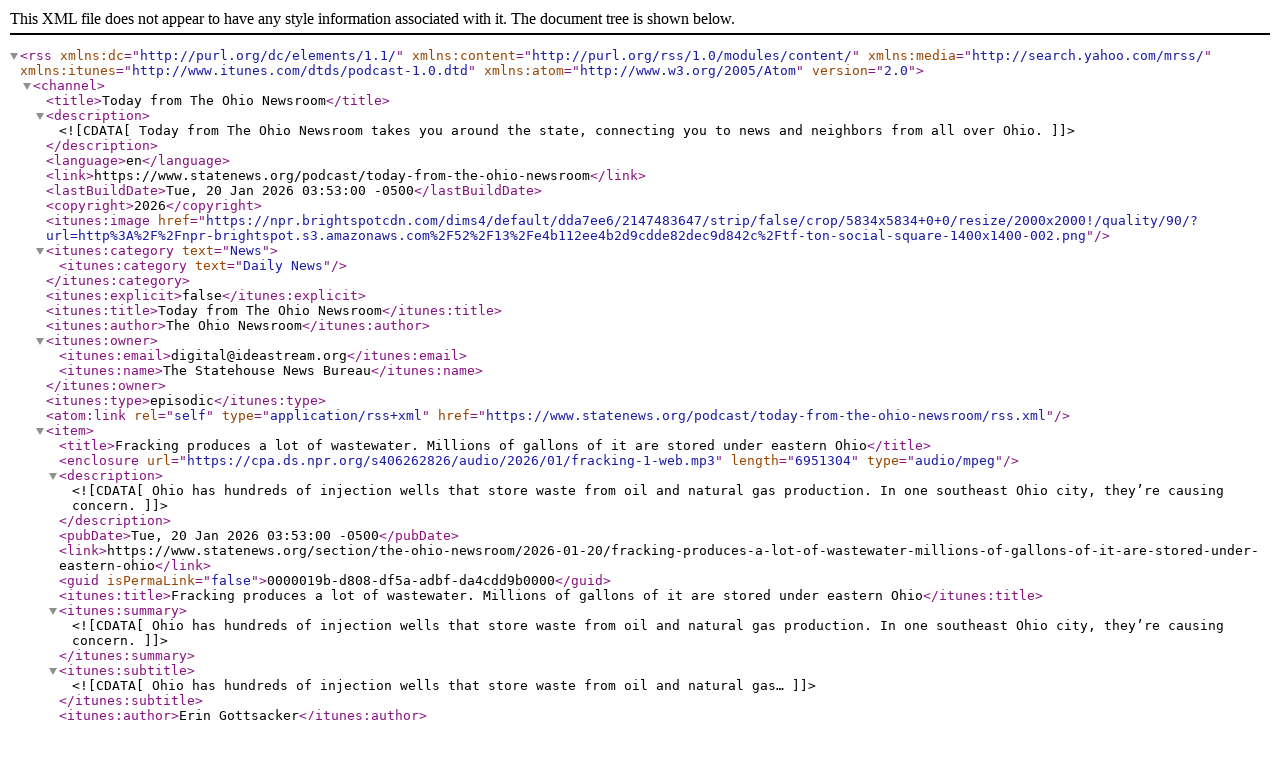

--- FILE ---
content_type: text/xml;charset=UTF-8
request_url: https://www.statenews.org/podcast/today-from-the-ohio-newsroom/rss.xml
body_size: 5682
content:
<?xml version="1.0" encoding="UTF-8"?>
<rss version="2.0" xmlns:dc="http://purl.org/dc/elements/1.1/" xmlns:content="http://purl.org/rss/1.0/modules/content/" xmlns:media="http://search.yahoo.com/mrss/"
xmlns:itunes="http://www.itunes.com/dtds/podcast-1.0.dtd" xmlns:atom="http://www.w3.org/2005/Atom">
    <channel>
        <title>Today from The Ohio Newsroom</title>
        <description><![CDATA[Today from The Ohio Newsroom takes you around the state, connecting you to news and neighbors from all over Ohio.]]></description>
        <language>en</language>
        <link>https://www.statenews.org/podcast/today-from-the-ohio-newsroom</link>
        <lastBuildDate>Tue, 20 Jan 2026 03:53:00 -0500</lastBuildDate>
        
        <copyright>2026</copyright>
        <itunes:image href="https://npr.brightspotcdn.com/dims4/default/dda7ee6/2147483647/strip/false/crop/5834x5834+0+0/resize/2000x2000!/quality/90/?url=http%3A%2F%2Fnpr-brightspot.s3.amazonaws.com%2F52%2F13%2Fe4b112ee4b2d9cdde82dec9d842c%2Ftf-ton-social-square-1400x1400-002.png"/>

    <itunes:category text="News">
        <itunes:category text="Daily News" />
    </itunes:category>

<itunes:explicit>false</itunes:explicit>
<itunes:title>Today from The Ohio Newsroom</itunes:title>
<itunes:author>The Ohio Newsroom</itunes:author>

    
        <itunes:owner>
            <itunes:email>digital@ideastream.org</itunes:email>
            <itunes:name>The Statehouse News Bureau</itunes:name>
        </itunes:owner>
    

<itunes:type>episodic</itunes:type>




        <atom:link rel="self" type="application/rss+xml" href="https://www.statenews.org/podcast/today-from-the-ohio-newsroom/rss.xml" />
        <item>
    <title>Fracking produces a lot of wastewater. Millions of gallons of it are stored under eastern Ohio</title>
    <enclosure url="https://cpa.ds.npr.org/s406262826/audio/2026/01/fracking-1-web.mp3" length="6951304" type="audio/mpeg"/>
    <description><![CDATA[Ohio has hundreds of injection wells that store waste from oil and natural gas production. In one southeast Ohio city, they’re causing concern.]]></description>
    
    <pubDate>Tue, 20 Jan 2026 03:53:00 -0500</pubDate>
    <link>https://www.statenews.org/section/the-ohio-newsroom/2026-01-20/fracking-produces-a-lot-of-wastewater-millions-of-gallons-of-it-are-stored-under-eastern-ohio</link>
    <guid isPermaLink="false">0000019b-d808-df5a-adbf-da4cdd9b0000</guid>
    
    <itunes:title>Fracking produces a lot of wastewater. Millions of gallons of it are stored under eastern Ohio</itunes:title>
<itunes:summary><![CDATA[Ohio has hundreds of injection wells that store waste from oil and natural gas production. In one southeast Ohio city, they’re causing concern.]]></itunes:summary>
<itunes:subtitle><![CDATA[Ohio has hundreds of injection wells that store waste from oil and natural gas…]]></itunes:subtitle>
<itunes:author>Erin Gottsacker</itunes:author>
<itunes:duration>289</itunes:duration>






</item><item>
    <title>Looking forward: Will Ohio&#x27;s volunteer fire departments survive?</title>
    <enclosure url="https://cpa.ds.npr.org/s406262826/audio/2026/01/looking-forward-web.mp3" length="6808712" type="audio/mpeg"/>
    <description><![CDATA[The majority of Ohio's volunteer fire departments are staffed by volunteers. While the number of volunteers is decreasing, the number of calls those departments have to respond to is increasing.]]></description>
    
    <pubDate>Fri, 16 Jan 2026 04:51:00 -0500</pubDate>
    <link>https://www.statenews.org/section/the-ohio-newsroom/2026-01-15/looking-forward-will-ohios-volunteer-fire-departments-survive</link>
    <guid isPermaLink="false">0000019b-c412-d86d-a7df-d7de2c860000</guid>
    
    <itunes:title>Looking forward: Will Ohio&#x27;s volunteer fire departments survive?</itunes:title>
<itunes:summary><![CDATA[The majority of Ohio's volunteer fire departments are staffed by volunteers. While the number of volunteers is decreasing, the number of calls those departments have to respond to is increasing.]]></itunes:summary>
<itunes:subtitle><![CDATA[The majority of Ohio's volunteer fire departments are staffed by volunteers.…]]></itunes:subtitle>
<itunes:author>Abigail Bottar, Ideastream Public Media</itunes:author>
<itunes:duration>283</itunes:duration>






</item><item>
    <title>‘If we don’t do it, who’s going to?’ The hidden cost of Ohio’s volunteer firefighter shortage</title>
    <enclosure url="https://cpa.ds.npr.org/s406262826/audio/2026/01/proud-few-web.mp3" length="6798058" type="audio/mpeg"/>
    <description><![CDATA[Ohio’s volunteer firefighting system depends on the sacrifice of aging, underpaid and overworked Ohioans who serve their communities out of pride.]]></description>
    
    <pubDate>Thu, 15 Jan 2026 05:28:00 -0500</pubDate>
    <link>https://www.statenews.org/section/the-ohio-newsroom/2026-01-14/if-we-dont-do-it-whos-going-to-the-hidden-cost-of-ohios-volunteer-firefighter-shortage</link>
    <guid isPermaLink="false">0000019b-bd56-d0bc-a7ff-fdde776b0000</guid>
    
    <itunes:title>‘If we don’t do it, who’s going to?’ The hidden cost of Ohio’s volunteer firefighter shortage</itunes:title>
<itunes:summary><![CDATA[Ohio’s volunteer firefighting system depends on the sacrifice of aging, underpaid and overworked Ohioans who serve their communities out of pride.]]></itunes:summary>
<itunes:subtitle><![CDATA[Ohio’s volunteer firefighting system depends on the sacrifice of aging,…]]></itunes:subtitle>
<itunes:author>Kendall Crawford</itunes:author>
<itunes:duration>283</itunes:duration>






</item><item>
    <title>Mounting problems: Ohio&#x27;s volunteer firefighters often face bigger fires with less training</title>
    <enclosure url="https://cpa.ds.npr.org/s406262826/audio/2026/01/mounting-probs-web.mp3" length="6812466" type="audio/mpeg"/>
    <description><![CDATA[When many Ohioans call 911, the people who show up to help in their darkest hours are volunteers, armed with as little as 36 hours of training and often tasked with fighting bigger fires with fewer people than career departments.]]></description>
    
    <pubDate>Wed, 14 Jan 2026 05:28:00 -0500</pubDate>
    <link>https://www.statenews.org/section/the-ohio-newsroom/2026-01-13/mounting-problems-ohios-volunteer-firefighters-often-face-bigger-fires-with-less-training</link>
    <guid isPermaLink="false">0000019b-b979-dc5d-a59b-f9fdc1aa0000</guid>
    
    <itunes:title>Mounting problems: Ohio&#x27;s volunteer firefighters often face bigger fires with less training</itunes:title>
<itunes:summary><![CDATA[When many Ohioans call 911, the people who show up to help in their darkest hours are volunteers, armed with as little as 36 hours of training and often tasked with fighting bigger fires with fewer people than career departments.]]></itunes:summary>
<itunes:subtitle><![CDATA[When many Ohioans call 911, the people who show up to help in their darkest…]]></itunes:subtitle>
<itunes:author>Abigail Bottar, Ideastream Public Media</itunes:author>
<itunes:duration>283</itunes:duration>






</item><item>
    <title>A tale of 2 volunteer fire departments: What money means when lives are on the line</title>
    <enclosure url="https://cpa.ds.npr.org/s406262826/audio/2026/01/haves-and-have-nots-web.mp3" length="6794322" type="audio/mpeg"/>
    <description><![CDATA[Ohio volunteer fire departments are funded through local levies. That forces small rural communities to rely on shoestring budgets to keep their communities safe.]]></description>
    
    <pubDate>Tue, 13 Jan 2026 04:20:00 -0500</pubDate>
    <link>https://www.statenews.org/section/the-ohio-newsroom/2026-01-12/a-tale-of-2-volunteer-fire-departments-what-money-means-when-lives-are-on-the-line</link>
    <guid isPermaLink="false">0000019b-a4a1-d609-afdf-b6eb67df0000</guid>
    
    <itunes:title>A tale of 2 volunteer fire departments: What money means when lives are on the line</itunes:title>
<itunes:summary><![CDATA[Ohio volunteer fire departments are funded through local levies. That forces small rural communities to rely on shoestring budgets to keep their communities safe.]]></itunes:summary>
<itunes:subtitle><![CDATA[Ohio volunteer fire departments are funded through local levies. That forces…]]></itunes:subtitle>
<itunes:author>Kendall Crawford</itunes:author>
<itunes:duration>283</itunes:duration>






</item><item>
    <title>The roots of Ohio’s volunteer firefighting crisis go back centuries</title>
    <enclosure url="https://cpa.ds.npr.org/s406262826/audio/2026/01/ff-story-1-mixdown.mp3" length="6858255" type="audio/mpeg"/>
    <description><![CDATA[With increased service calls, decreased recruitment and higher fatalities than the rest of the country, Ohio officials are sounding the alarm on the volunteer firefighter crisis.]]></description>
    
    <pubDate>Mon, 12 Jan 2026 04:13:00 -0500</pubDate>
    <link>https://www.statenews.org/section/the-ohio-newsroom/2026-01-12/the-roots-of-ohios-volunteer-firefighting-crisis-go-back-centuries</link>
    <guid isPermaLink="false">0000019b-a49a-d8cb-a1bb-fdbef6470000</guid>
    
    <itunes:title>The roots of Ohio’s volunteer firefighting crisis go back centuries</itunes:title>
<itunes:summary><![CDATA[With increased service calls, decreased recruitment and higher fatalities than the rest of the country, Ohio officials are sounding the alarm on the volunteer firefighter crisis.]]></itunes:summary>
<itunes:subtitle><![CDATA[With increased service calls, decreased recruitment and higher fatalities than…]]></itunes:subtitle>
<itunes:author>Abbey Marshall, Ideastream Public Media</itunes:author>
<itunes:duration>285</itunes:duration>






</item><item>
    <title>This Ohio pharmacy professor is training to bridge rural healthcare gaps</title>
    <enclosure url="https://cpa.ds.npr.org/s406262826/audio/2026/01/rural-health-pm-mixdown.mp3" length="6807452" type="audio/mpeg"/>
    <description><![CDATA[Emily Eddy was selected as one of the National Rural Health Association’s 2026 Fellows. Her work will focus on increasing access to pharmacies across Ohio.]]></description>
    
    <pubDate>Fri, 09 Jan 2026 04:51:00 -0500</pubDate>
    <link>https://www.statenews.org/section/the-ohio-newsroom/2026-01-08/this-ohio-pharmacy-professor-is-training-to-bridge-rural-healthcare-gaps</link>
    <guid isPermaLink="false">0000019b-9f29-dd44-a9bf-ff6fcba10000</guid>
    
    <itunes:title>This Ohio pharmacy professor is training to bridge rural healthcare gaps</itunes:title>
<itunes:summary><![CDATA[Emily Eddy was selected as one of the National Rural Health Association’s 2026 Fellows. Her work will focus on increasing access to pharmacies across Ohio.]]></itunes:summary>
<itunes:subtitle><![CDATA[Emily Eddy was selected as one of the National Rural Health Association’s 2026…]]></itunes:subtitle>
<itunes:author>Kendall Crawford</itunes:author>
<itunes:duration>283</itunes:duration>






</item><item>
    <title>Environmental advocates sue Ohio for the rights to enforce clean air rules</title>
    <enclosure url="https://cpa.ds.npr.org/s406262826/audio/2026/01/air-pollution-web.mp3" length="6803851" type="audio/mpeg"/>
    <description><![CDATA[Environmental advocates are challenging the legality of the state’s decision to roll back tools Ohioans have used for decades to fight air pollution.]]></description>
    
    <pubDate>Thu, 08 Jan 2026 05:31:00 -0500</pubDate>
    <link>https://www.statenews.org/section/the-ohio-newsroom/2026-01-07/environmental-advocates-sue-ohio-for-the-rights-to-enforce-clean-air-rules</link>
    <guid isPermaLink="false">0000019b-9a96-daca-a7bb-bb9f69ce0000</guid>
    
    <itunes:title>Environmental advocates sue Ohio for the rights to enforce clean air rules</itunes:title>
<itunes:summary><![CDATA[Environmental advocates are challenging the legality of the state’s decision to roll back tools Ohioans have used for decades to fight air pollution.]]></itunes:summary>
<itunes:subtitle><![CDATA[Environmental advocates are challenging the legality of the state’s decision to…]]></itunes:subtitle>
<itunes:author>Adriana Martinez-Smiley, WYSO</itunes:author>
<itunes:duration>283</itunes:duration>






</item><item>
    <title>New Ohio research could help make pipe dreams – literally – come true</title>
    <enclosure url="https://cpa.ds.npr.org/s406262826/audio/2026/01/pipes-qa-web.mp3" length="6802399" type="audio/mpeg"/>
    <description><![CDATA[Ohio University researchers are testing new ways to rehabilitate pipes. They hope it could lead to less road closures for the country.]]></description>
    
    <pubDate>Wed, 07 Jan 2026 05:35:00 -0500</pubDate>
    <link>https://www.statenews.org/section/the-ohio-newsroom/2026-01-06/new-ohio-research-could-help-make-pipe-dreams-literally-come-true</link>
    <guid isPermaLink="false">0000019b-9573-d86d-a7df-d7ff85d10000</guid>
    
    <itunes:title>New Ohio research could help make pipe dreams – literally – come true</itunes:title>
<itunes:summary><![CDATA[Ohio University researchers are testing new ways to rehabilitate pipes. They hope it could lead to less road closures for the country.]]></itunes:summary>
<itunes:subtitle><![CDATA[Ohio University researchers are testing new ways to rehabilitate pipes. They…]]></itunes:subtitle>
<itunes:author>Kendall Crawford</itunes:author>
<itunes:duration>283</itunes:duration>






</item><item>
    <title>This small Ohio city has a rare full-on Spanish immersion elementary school</title>
    <enclosure url="https://cpa.ds.npr.org/s406262826/audio/2026/01/260106-web-tfton-spanishimmersion.mp3" length="6491341" type="audio/mpeg"/>
    <description><![CDATA[The Spanish Immersion School in Mansfield is one of few in Ohio. The model appears to be working for students despite budget cuts and other challenges facing public education.]]></description>
    
    <pubDate>Tue, 06 Jan 2026 04:59:00 -0500</pubDate>
    <link>https://www.statenews.org/section/the-ohio-newsroom/2026-01-05/this-small-ohio-city-has-a-rare-full-on-spanish-immersion-elementary-school</link>
    <guid isPermaLink="false">0000019b-902c-d021-af9f-f3ee0dc30000</guid>
    
    <itunes:title>This small Ohio city has a rare full-on Spanish immersion elementary school</itunes:title>
<itunes:summary><![CDATA[The Spanish Immersion School in Mansfield is one of few in Ohio. The model appears to be working for students despite budget cuts and other challenges facing public education.]]></itunes:summary>
<itunes:subtitle><![CDATA[The Spanish Immersion School in Mansfield is one of few in Ohio. The model…]]></itunes:subtitle>
<itunes:author>Conor Morris, Ideastream Public Media</itunes:author>
<itunes:duration>270</itunes:duration>






</item><item>
    <title>One Ohio man’s mission to immortalize a ‘sacred instrument’</title>
    <enclosure url="https://cpa.ds.npr.org/s406262826/audio/2025/12/sacred-steel-archive-web.mp3" length="6825895" type="audio/mpeg"/>
    <description><![CDATA[A Toledo musician has opened a museum to preserve the history of sacred steel, an African American gospel tradition built around the steel guitar.]]></description>
    
    <pubDate>Fri, 02 Jan 2026 05:15:00 -0500</pubDate>
    <link>https://www.statenews.org/section/the-ohio-newsroom/2026-01-02/one-ohio-mans-mission-to-immortalize-a-sacred-instrument</link>
    <guid isPermaLink="false">0000019b-4796-d085-abfb-c7ffa6270000</guid>
    
    <itunes:title>One Ohio man’s mission to immortalize a ‘sacred instrument’</itunes:title>
<itunes:summary><![CDATA[A Toledo musician has opened a museum to preserve the history of sacred steel, an African American gospel tradition built around the steel guitar.]]></itunes:summary>
<itunes:subtitle><![CDATA[A Toledo musician has opened a museum to preserve the history of sacred steel,…]]></itunes:subtitle>
<itunes:author>Kendall Crawford</itunes:author>
<itunes:duration>284</itunes:duration>






</item><item>
    <title>The Youngstown Lifeguard Academy is teaching teens to swim against the tide</title>
    <enclosure url="https://cpa.ds.npr.org/s406262826/audio/2025/12/youngstown-lifeguards-archive-web.mp3" length="6820769" type="audio/mpeg"/>
    <description><![CDATA[Swimming pools across Ohio are in the depths of a lifeguard shortage. But the Northside Pool in Youngstown is well-staffed and helping its youth thrive, thanks to a local lifeguard academy there.]]></description>
    
    <pubDate>Wed, 31 Dec 2025 05:15:00 -0500</pubDate>
    <link>https://www.statenews.org/section/the-ohio-newsroom/2025-12-31/the-youngstown-lifeguard-academy-is-teaching-teens-to-swim-against-the-tide</link>
    <guid isPermaLink="false">0000019b-46e2-d085-abfb-c7ffad9c0000</guid>
    
    <itunes:title>The Youngstown Lifeguard Academy is teaching teens to swim against the tide</itunes:title>
<itunes:summary><![CDATA[Swimming pools across Ohio are in the depths of a lifeguard shortage. But the Northside Pool in Youngstown is well-staffed and helping its youth thrive, thanks to a local lifeguard academy there.]]></itunes:summary>
<itunes:subtitle><![CDATA[Swimming pools across Ohio are in the depths of a lifeguard shortage. But the…]]></itunes:subtitle>
<itunes:author>Erin Gottsacker</itunes:author>
<itunes:duration>283</itunes:duration>






</item><item>
    <title>These Ohio hunters are bagging bucks to feed their neighbors</title>
    <enclosure url="https://cpa.ds.npr.org/s406262826/audio/2025/12/fhfh-archvie-web.mp3" length="6794111" type="audio/mpeg"/>
    <description><![CDATA[In communities with an abundance of deer, Ohio hunters are donating their harvests to fight food insecurity.]]></description>
    
    <pubDate>Tue, 30 Dec 2025 05:15:00 -0500</pubDate>
    <link>https://www.statenews.org/section/the-ohio-newsroom/2025-12-30/these-ohio-hunters-are-bagging-bucks-to-feed-their-neighbors</link>
    <guid isPermaLink="false">0000019b-4791-de55-a5bb-f7f3ca680000</guid>
    
    <itunes:title>These Ohio hunters are bagging bucks to feed their neighbors</itunes:title>
<itunes:summary><![CDATA[In communities with an abundance of deer, Ohio hunters are donating their harvests to fight food insecurity.]]></itunes:summary>
<itunes:subtitle><![CDATA[In communities with an abundance of deer, Ohio hunters are donating their…]]></itunes:subtitle>
<itunes:author>Kendall Crawford</itunes:author>
<itunes:duration>283</itunes:duration>






</item><item>
    <title>How kids are keeping history alive at an Ohio Underground Railroad museum</title>
    <enclosure url="https://cpa.ds.npr.org/s406262826/audio/2025/12/hubbard-house-web.mp3" length="6802466" type="audio/mpeg"/>
    <description><![CDATA[The Hubbard House in northeast Ohio’s Ashtabula County was an important stop on the Underground Railroad. After surviving a demolition threat, it has a unique strategy to ensure its future.]]></description>
    
    <pubDate>Mon, 29 Dec 2025 05:15:00 -0500</pubDate>
    <link>https://www.statenews.org/section/the-ohio-newsroom/2025-12-29/how-kids-are-keeping-history-alive-at-an-ohio-underground-railroad-museum</link>
    <guid isPermaLink="false">0000019b-46d8-d1b3-a3bb-56fbfd480000</guid>
    
    <itunes:title>How kids are keeping history alive at an Ohio Underground Railroad museum</itunes:title>
<itunes:summary><![CDATA[The Hubbard House in northeast Ohio’s Ashtabula County was an important stop on the Underground Railroad. After surviving a demolition threat, it has a unique strategy to ensure its future.]]></itunes:summary>
<itunes:subtitle><![CDATA[The Hubbard House in northeast Ohio’s Ashtabula County was an important stop on…]]></itunes:subtitle>
<itunes:author>Erin Gottsacker</itunes:author>
<itunes:duration>283</itunes:duration>
<itunes:image href="https://npr.brightspotcdn.com/dims4/default/63b3764/2147483647/strip/false/crop/1908x1431+0+0/resize/1908x1431!/quality/90/?url=http%3A%2F%2Fnpr-brightspot.s3.amazonaws.com%2Ff2%2Fc8%2F884d54374589b54537aabed5049f%2Fimg-3529.jpg" />





</item><item>
    <title>Passing the Kwanzaa torch from one Ohio generation to another</title>
    <enclosure url="https://cpa.ds.npr.org/s406262826/audio/2025/12/kwanzaa-tradition-web.mp3" length="6826191" type="audio/mpeg"/>
    <description><![CDATA[Toledo’s long-time organizer of Kwanzaa, Diane Gordon, has passed the torch to her grandson, Rodney. They talked together about the meaning of the African American holiday.]]></description>
    
    <pubDate>Fri, 26 Dec 2025 05:15:00 -0500</pubDate>
    <link>https://www.statenews.org/section/the-ohio-newsroom/2025-12-26/passing-the-kwanzaa-torch-from-one-ohio-generation-to-another</link>
    <guid isPermaLink="false">0000019b-4793-d171-a1df-7fffd5f60000</guid>
    
    <itunes:title>Passing the Kwanzaa torch from one Ohio generation to another</itunes:title>
<itunes:summary><![CDATA[Toledo’s long-time organizer of Kwanzaa, Diane Gordon, has passed the torch to her grandson, Rodney. They talked together about the meaning of the African American holiday.]]></itunes:summary>
<itunes:subtitle><![CDATA[Toledo’s long-time organizer of Kwanzaa, Diane Gordon, has passed the torch to…]]></itunes:subtitle>
<itunes:author>Kendall Crawford</itunes:author>
<itunes:duration>284</itunes:duration>
<itunes:image href="https://npr.brightspotcdn.com/dims4/default/cba4305/2147483647/strip/false/crop/2047x1884+0+0/resize/2000x1841!/quality/90/?url=http%3A%2F%2Fnpr-brightspot.s3.amazonaws.com%2F8f%2Fc5%2Ffb7605144b02a71843588053ec45%2F589151305-831979079757761-8853828871666642178-n.jpg" />





</item><item>
    <title>Protests to nonprofit: One Ohioan drives unexpected change</title>
    <enclosure url="https://cpa.ds.npr.org/s406262826/audio/2025/12/activism-next-gen-web.mp3" length="6803212" type="audio/mpeg"/>
    <description><![CDATA[The Cincinnati Coalition for Community Safety provides care and supplies to people experiencing homelessness and people with substance use disorders.]]></description>
    
    <pubDate>Wed, 24 Dec 2025 05:15:00 -0500</pubDate>
    <link>https://www.statenews.org/section/the-ohio-newsroom/2025-12-24/protests-to-nonprofit-one-ohioan-drives-unexpected-change</link>
    <guid isPermaLink="false">0000019b-4774-db5a-a3df-fff556740000</guid>
    
    <itunes:title>Protests to nonprofit: One Ohioan drives unexpected change</itunes:title>
<itunes:summary><![CDATA[The Cincinnati Coalition for Community Safety provides care and supplies to people experiencing homelessness and people with substance use disorders.]]></itunes:summary>
<itunes:subtitle><![CDATA[The Cincinnati Coalition for Community Safety provides care and supplies to…]]></itunes:subtitle>
<itunes:author>Ashton Boggan</itunes:author>
<itunes:duration>283</itunes:duration>
<itunes:image href="https://npr.brightspotcdn.com/dims4/default/3f4510c/2147483647/strip/false/crop/2268x1786+0+0/resize/2000x1575!/quality/90/?url=http%3A%2F%2Fnpr-brightspot.s3.amazonaws.com%2F71%2F93%2F50d72f954cc985673fc785f3870d%2F2025cincinnati-aboggan-1.jpeg" />





</item><item>
    <title>Transforming Cincinnati and themselves — 47 and on a journey to being ‘whole’</title>
    <enclosure url="https://cpa.ds.npr.org/s406262826/audio/2025/12/transitioning-next-gen-web.mp3" length="6803846" type="audio/mpeg"/>
    <description><![CDATA[Longtime LGBTQ+ community leader Tristan Vaught began to medically transition just before their 46th birthday.]]></description>
    
    <pubDate>Tue, 23 Dec 2025 05:15:00 -0500</pubDate>
    <link>https://www.statenews.org/section/the-ohio-newsroom/2025-12-23/transforming-cincinnati-and-themselves-47-and-on-a-journey-to-being-whole</link>
    <guid isPermaLink="false">0000019b-4770-de55-a5bb-f772c8b10000</guid>
    
    <itunes:title>Transforming Cincinnati and themselves — 47 and on a journey to being ‘whole’</itunes:title>
<itunes:summary><![CDATA[Longtime LGBTQ+ community leader Tristan Vaught began to medically transition just before their 46th birthday.]]></itunes:summary>
<itunes:subtitle><![CDATA[Longtime LGBTQ+ community leader Tristan Vaught began to medically transition…]]></itunes:subtitle>
<itunes:author>Morgan Schneider</itunes:author>
<itunes:duration>283</itunes:duration>
<itunes:image href="https://npr.brightspotcdn.com/dims4/default/531814e/2147483647/strip/false/crop/2560x1920+0+0/resize/2000x1500!/quality/90/?url=http%3A%2F%2Fnpr-brightspot.s3.amazonaws.com%2F50%2Ff1%2F517032be42eba24e18d4e4e0b1ce%2Fezgif-6a9efaa9948f54e2.jpg" />





</item><item>
    <title>Ohio poet reclaims her voice after years of discouragement</title>
    <enclosure url="https://cpa.ds.npr.org/s406262826/audio/2025/12/poetry-next-gen-web.mp3" length="6816526" type="audio/mpeg"/>
    <description><![CDATA[Women Writing for (a) Change, in Silverton, helps people channel their experiences into words.]]></description>
    
    <pubDate>Mon, 22 Dec 2025 05:34:00 -0500</pubDate>
    <link>https://www.statenews.org/section/the-ohio-newsroom/2025-12-22/ohio-poet-reclaims-her-voice-after-years-of-discouragement</link>
    <guid isPermaLink="false">0000019b-38bf-dd07-a79b-7cffc7fa0000</guid>
    
    <itunes:title>Ohio poet reclaims her voice after years of discouragement</itunes:title>
<itunes:summary><![CDATA[Women Writing for (a) Change, in Silverton, helps people channel their experiences into words.]]></itunes:summary>
<itunes:subtitle><![CDATA[Women Writing for (a) Change, in Silverton, helps people channel their…]]></itunes:subtitle>
<itunes:author>Lilia Santeramo</itunes:author>
<itunes:duration>283</itunes:duration>
<itunes:image href="https://npr.brightspotcdn.com/dims4/default/c39c4df/2147483647/strip/false/crop/2560x1920+0+0/resize/2000x1500!/quality/90/?url=http%3A%2F%2Fnpr-brightspot.s3.amazonaws.com%2F3d%2F51%2Fdb233c1240f380c94323ca1f4afc%2Fchristine-wilson.jpg" />





</item><item>
    <title>Meet the Ohioan behind the ‘Mensch on a Bench’</title>
    <enclosure url="https://cpa.ds.npr.org/s406262826/audio/2025/12/mensch-on-a-bench-web.mp3" length="6850131" type="audio/mpeg"/>
    <description><![CDATA[Cincinnatian Neal Hoffman created the Jewish counterpart to the popular Elf on a Shelf.]]></description>
    
    <pubDate>Fri, 19 Dec 2025 04:25:00 -0500</pubDate>
    <link>https://www.statenews.org/section/the-ohio-newsroom/2025-12-18/meet-the-ohioan-behind-the-mensch-on-a-bench</link>
    <guid isPermaLink="false">0000019b-335a-dee2-a1fb-3fdfc2c50000</guid>
    
    <itunes:title>Meet the Ohioan behind the ‘Mensch on a Bench’</itunes:title>
<itunes:summary><![CDATA[Cincinnatian Neal Hoffman created the Jewish counterpart to the popular Elf on a Shelf.]]></itunes:summary>
<itunes:subtitle><![CDATA[Cincinnatian Neal Hoffman created the Jewish counterpart to the popular Elf on…]]></itunes:subtitle>
<itunes:author>Kendall Crawford</itunes:author>
<itunes:duration>285</itunes:duration>






</item><item>
    <title>Winging it: how a Northeast Ohio couple made birds their bandmates</title>
    <enclosure url="https://cpa.ds.npr.org/s406262826/audio/2025/12/birds-web.mp3" length="6803219" type="audio/mpeg"/>
    <description><![CDATA[Avimancy is a new project being led by a birding couple who are linking their ornithologic fascination to their art, exploring film, music, dance and more.]]></description>
    
    <pubDate>Thu, 18 Dec 2025 05:02:00 -0500</pubDate>
    <link>https://www.statenews.org/section/the-ohio-newsroom/2025-12-17/winging-it-how-a-northeast-ohio-couple-made-birds-their-bandmates</link>
    <guid isPermaLink="false">0000019b-2e56-d53e-afbb-2f5f26480000</guid>
    <author>ykaufman@ideastream.org (Ygal Kaufman)</author>
    <itunes:title>Winging it: how a Northeast Ohio couple made birds their bandmates</itunes:title>
<itunes:summary><![CDATA[Avimancy is a new project being led by a birding couple who are linking their ornithologic fascination to their art, exploring film, music, dance and more.]]></itunes:summary>
<itunes:subtitle><![CDATA[Avimancy is a new project being led by a birding couple who are linking their…]]></itunes:subtitle>
<itunes:author>Ygal Kaufman</itunes:author>
<itunes:duration>283</itunes:duration>






</item>
    </channel>
</rss>